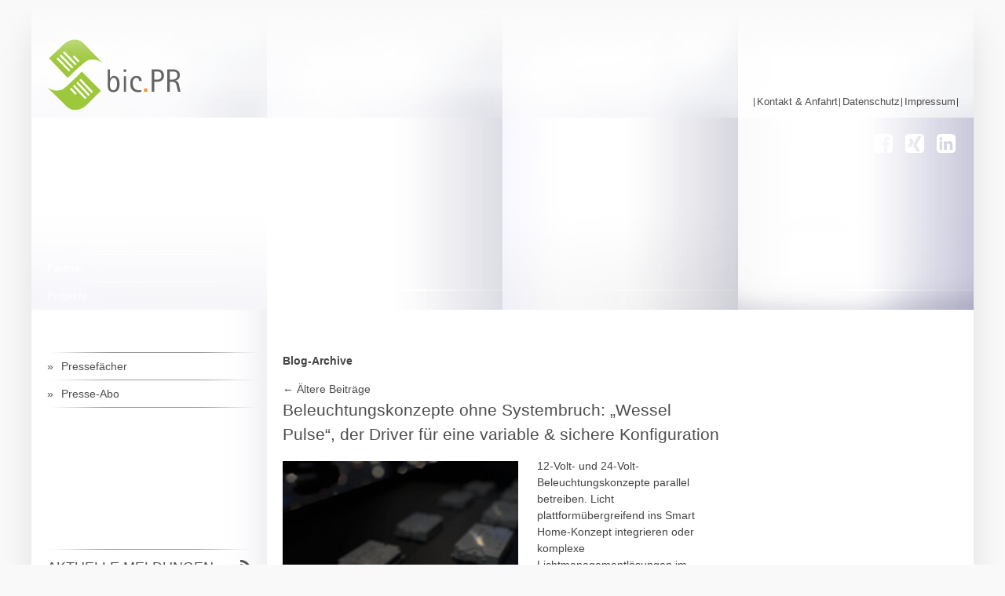

--- FILE ---
content_type: text/html; charset=UTF-8
request_url: https://www.bic-pr.de/stichwortverzeichnis/moebelleuchten/
body_size: 9226
content:
<!DOCTYPE html>
<!--[if lt IE 9]>
   <html lang="de" class="ie">
<![endif]-->
<!--[if gte IE 9]><!-->
   <html lang="de">
<!--<![endif]-->
<head>
<meta charset="UTF-8" />
<title>Möbelleuchten | Stichwortverzeichnis | bic.PR</title>
<meta name="keywords" content="PR, Public Relations, Öffentlichkeitsarbeit, Unternehmenskommunikation" />
<meta name="viewport" content="width=device-width, initial-scale=1, maximum-scale=1" />
<link rel="profile" href="http://gmpg.org/xfn/11" />
<link rel="pingback" href="https://www.bic-pr.de/xmlrpc.php" />
<!--[if lt IE 9]>
<link rel="stylesheet" type="text/css" media="all" href="https://www.bic-pr.de/wp-content/themes/bic-pr/iestyles.css" />
<script src="https://www.bic-pr.de/wp-content/themes/bic-pr/scripts/html5.js" type="text/javascript"></script>
<![endif]-->
<meta name='robots' content='max-image-preview:large' />
	<style>img:is([sizes="auto" i], [sizes^="auto," i]) { contain-intrinsic-size: 3000px 1500px }</style>
	<link rel="alternate" type="application/rss+xml" title="bic.PR &raquo; Feed" href="https://www.bic-pr.de/feed/" />
<link rel="alternate" type="application/rss+xml" title="bic.PR &raquo; Kommentar-Feed" href="https://www.bic-pr.de/comments/feed/" />
<meta name="description" content="bic.PR - PR, Öffentlichkeitsarbeit und Unternehmenskommunikation aus Ostwestfalen-Lippe" />
<link rel="alternate" type="application/rss+xml" title="bic.PR &raquo; Möbelleuchten Stichwort Feed" href="https://www.bic-pr.de/stichwortverzeichnis/moebelleuchten/feed/" />
<link rel='stylesheet' id='wp-block-library-css' href='https://www.bic-pr.de/wp-includes/css/dist/block-library/style.min.css?ver=6.8.3' type='text/css' media='all' />
<style id='classic-theme-styles-inline-css' type='text/css'>
/*! This file is auto-generated */
.wp-block-button__link{color:#fff;background-color:#32373c;border-radius:9999px;box-shadow:none;text-decoration:none;padding:calc(.667em + 2px) calc(1.333em + 2px);font-size:1.125em}.wp-block-file__button{background:#32373c;color:#fff;text-decoration:none}
</style>
<style id='global-styles-inline-css' type='text/css'>
:root{--wp--preset--aspect-ratio--square: 1;--wp--preset--aspect-ratio--4-3: 4/3;--wp--preset--aspect-ratio--3-4: 3/4;--wp--preset--aspect-ratio--3-2: 3/2;--wp--preset--aspect-ratio--2-3: 2/3;--wp--preset--aspect-ratio--16-9: 16/9;--wp--preset--aspect-ratio--9-16: 9/16;--wp--preset--color--black: #000000;--wp--preset--color--cyan-bluish-gray: #abb8c3;--wp--preset--color--white: #ffffff;--wp--preset--color--pale-pink: #f78da7;--wp--preset--color--vivid-red: #cf2e2e;--wp--preset--color--luminous-vivid-orange: #ff6900;--wp--preset--color--luminous-vivid-amber: #fcb900;--wp--preset--color--light-green-cyan: #7bdcb5;--wp--preset--color--vivid-green-cyan: #00d084;--wp--preset--color--pale-cyan-blue: #8ed1fc;--wp--preset--color--vivid-cyan-blue: #0693e3;--wp--preset--color--vivid-purple: #9b51e0;--wp--preset--gradient--vivid-cyan-blue-to-vivid-purple: linear-gradient(135deg,rgba(6,147,227,1) 0%,rgb(155,81,224) 100%);--wp--preset--gradient--light-green-cyan-to-vivid-green-cyan: linear-gradient(135deg,rgb(122,220,180) 0%,rgb(0,208,130) 100%);--wp--preset--gradient--luminous-vivid-amber-to-luminous-vivid-orange: linear-gradient(135deg,rgba(252,185,0,1) 0%,rgba(255,105,0,1) 100%);--wp--preset--gradient--luminous-vivid-orange-to-vivid-red: linear-gradient(135deg,rgba(255,105,0,1) 0%,rgb(207,46,46) 100%);--wp--preset--gradient--very-light-gray-to-cyan-bluish-gray: linear-gradient(135deg,rgb(238,238,238) 0%,rgb(169,184,195) 100%);--wp--preset--gradient--cool-to-warm-spectrum: linear-gradient(135deg,rgb(74,234,220) 0%,rgb(151,120,209) 20%,rgb(207,42,186) 40%,rgb(238,44,130) 60%,rgb(251,105,98) 80%,rgb(254,248,76) 100%);--wp--preset--gradient--blush-light-purple: linear-gradient(135deg,rgb(255,206,236) 0%,rgb(152,150,240) 100%);--wp--preset--gradient--blush-bordeaux: linear-gradient(135deg,rgb(254,205,165) 0%,rgb(254,45,45) 50%,rgb(107,0,62) 100%);--wp--preset--gradient--luminous-dusk: linear-gradient(135deg,rgb(255,203,112) 0%,rgb(199,81,192) 50%,rgb(65,88,208) 100%);--wp--preset--gradient--pale-ocean: linear-gradient(135deg,rgb(255,245,203) 0%,rgb(182,227,212) 50%,rgb(51,167,181) 100%);--wp--preset--gradient--electric-grass: linear-gradient(135deg,rgb(202,248,128) 0%,rgb(113,206,126) 100%);--wp--preset--gradient--midnight: linear-gradient(135deg,rgb(2,3,129) 0%,rgb(40,116,252) 100%);--wp--preset--font-size--small: 13px;--wp--preset--font-size--medium: 20px;--wp--preset--font-size--large: 36px;--wp--preset--font-size--x-large: 42px;--wp--preset--spacing--20: 0.44rem;--wp--preset--spacing--30: 0.67rem;--wp--preset--spacing--40: 1rem;--wp--preset--spacing--50: 1.5rem;--wp--preset--spacing--60: 2.25rem;--wp--preset--spacing--70: 3.38rem;--wp--preset--spacing--80: 5.06rem;--wp--preset--shadow--natural: 6px 6px 9px rgba(0, 0, 0, 0.2);--wp--preset--shadow--deep: 12px 12px 50px rgba(0, 0, 0, 0.4);--wp--preset--shadow--sharp: 6px 6px 0px rgba(0, 0, 0, 0.2);--wp--preset--shadow--outlined: 6px 6px 0px -3px rgba(255, 255, 255, 1), 6px 6px rgba(0, 0, 0, 1);--wp--preset--shadow--crisp: 6px 6px 0px rgba(0, 0, 0, 1);}:where(.is-layout-flex){gap: 0.5em;}:where(.is-layout-grid){gap: 0.5em;}body .is-layout-flex{display: flex;}.is-layout-flex{flex-wrap: wrap;align-items: center;}.is-layout-flex > :is(*, div){margin: 0;}body .is-layout-grid{display: grid;}.is-layout-grid > :is(*, div){margin: 0;}:where(.wp-block-columns.is-layout-flex){gap: 2em;}:where(.wp-block-columns.is-layout-grid){gap: 2em;}:where(.wp-block-post-template.is-layout-flex){gap: 1.25em;}:where(.wp-block-post-template.is-layout-grid){gap: 1.25em;}.has-black-color{color: var(--wp--preset--color--black) !important;}.has-cyan-bluish-gray-color{color: var(--wp--preset--color--cyan-bluish-gray) !important;}.has-white-color{color: var(--wp--preset--color--white) !important;}.has-pale-pink-color{color: var(--wp--preset--color--pale-pink) !important;}.has-vivid-red-color{color: var(--wp--preset--color--vivid-red) !important;}.has-luminous-vivid-orange-color{color: var(--wp--preset--color--luminous-vivid-orange) !important;}.has-luminous-vivid-amber-color{color: var(--wp--preset--color--luminous-vivid-amber) !important;}.has-light-green-cyan-color{color: var(--wp--preset--color--light-green-cyan) !important;}.has-vivid-green-cyan-color{color: var(--wp--preset--color--vivid-green-cyan) !important;}.has-pale-cyan-blue-color{color: var(--wp--preset--color--pale-cyan-blue) !important;}.has-vivid-cyan-blue-color{color: var(--wp--preset--color--vivid-cyan-blue) !important;}.has-vivid-purple-color{color: var(--wp--preset--color--vivid-purple) !important;}.has-black-background-color{background-color: var(--wp--preset--color--black) !important;}.has-cyan-bluish-gray-background-color{background-color: var(--wp--preset--color--cyan-bluish-gray) !important;}.has-white-background-color{background-color: var(--wp--preset--color--white) !important;}.has-pale-pink-background-color{background-color: var(--wp--preset--color--pale-pink) !important;}.has-vivid-red-background-color{background-color: var(--wp--preset--color--vivid-red) !important;}.has-luminous-vivid-orange-background-color{background-color: var(--wp--preset--color--luminous-vivid-orange) !important;}.has-luminous-vivid-amber-background-color{background-color: var(--wp--preset--color--luminous-vivid-amber) !important;}.has-light-green-cyan-background-color{background-color: var(--wp--preset--color--light-green-cyan) !important;}.has-vivid-green-cyan-background-color{background-color: var(--wp--preset--color--vivid-green-cyan) !important;}.has-pale-cyan-blue-background-color{background-color: var(--wp--preset--color--pale-cyan-blue) !important;}.has-vivid-cyan-blue-background-color{background-color: var(--wp--preset--color--vivid-cyan-blue) !important;}.has-vivid-purple-background-color{background-color: var(--wp--preset--color--vivid-purple) !important;}.has-black-border-color{border-color: var(--wp--preset--color--black) !important;}.has-cyan-bluish-gray-border-color{border-color: var(--wp--preset--color--cyan-bluish-gray) !important;}.has-white-border-color{border-color: var(--wp--preset--color--white) !important;}.has-pale-pink-border-color{border-color: var(--wp--preset--color--pale-pink) !important;}.has-vivid-red-border-color{border-color: var(--wp--preset--color--vivid-red) !important;}.has-luminous-vivid-orange-border-color{border-color: var(--wp--preset--color--luminous-vivid-orange) !important;}.has-luminous-vivid-amber-border-color{border-color: var(--wp--preset--color--luminous-vivid-amber) !important;}.has-light-green-cyan-border-color{border-color: var(--wp--preset--color--light-green-cyan) !important;}.has-vivid-green-cyan-border-color{border-color: var(--wp--preset--color--vivid-green-cyan) !important;}.has-pale-cyan-blue-border-color{border-color: var(--wp--preset--color--pale-cyan-blue) !important;}.has-vivid-cyan-blue-border-color{border-color: var(--wp--preset--color--vivid-cyan-blue) !important;}.has-vivid-purple-border-color{border-color: var(--wp--preset--color--vivid-purple) !important;}.has-vivid-cyan-blue-to-vivid-purple-gradient-background{background: var(--wp--preset--gradient--vivid-cyan-blue-to-vivid-purple) !important;}.has-light-green-cyan-to-vivid-green-cyan-gradient-background{background: var(--wp--preset--gradient--light-green-cyan-to-vivid-green-cyan) !important;}.has-luminous-vivid-amber-to-luminous-vivid-orange-gradient-background{background: var(--wp--preset--gradient--luminous-vivid-amber-to-luminous-vivid-orange) !important;}.has-luminous-vivid-orange-to-vivid-red-gradient-background{background: var(--wp--preset--gradient--luminous-vivid-orange-to-vivid-red) !important;}.has-very-light-gray-to-cyan-bluish-gray-gradient-background{background: var(--wp--preset--gradient--very-light-gray-to-cyan-bluish-gray) !important;}.has-cool-to-warm-spectrum-gradient-background{background: var(--wp--preset--gradient--cool-to-warm-spectrum) !important;}.has-blush-light-purple-gradient-background{background: var(--wp--preset--gradient--blush-light-purple) !important;}.has-blush-bordeaux-gradient-background{background: var(--wp--preset--gradient--blush-bordeaux) !important;}.has-luminous-dusk-gradient-background{background: var(--wp--preset--gradient--luminous-dusk) !important;}.has-pale-ocean-gradient-background{background: var(--wp--preset--gradient--pale-ocean) !important;}.has-electric-grass-gradient-background{background: var(--wp--preset--gradient--electric-grass) !important;}.has-midnight-gradient-background{background: var(--wp--preset--gradient--midnight) !important;}.has-small-font-size{font-size: var(--wp--preset--font-size--small) !important;}.has-medium-font-size{font-size: var(--wp--preset--font-size--medium) !important;}.has-large-font-size{font-size: var(--wp--preset--font-size--large) !important;}.has-x-large-font-size{font-size: var(--wp--preset--font-size--x-large) !important;}
:where(.wp-block-post-template.is-layout-flex){gap: 1.25em;}:where(.wp-block-post-template.is-layout-grid){gap: 1.25em;}
:where(.wp-block-columns.is-layout-flex){gap: 2em;}:where(.wp-block-columns.is-layout-grid){gap: 2em;}
:root :where(.wp-block-pullquote){font-size: 1.5em;line-height: 1.6;}
</style>
<link rel='stylesheet' id='msww-styles-css' href='https://www.bic-pr.de/wp-content/themes/bic-pr/style.css?ver=202302211707' type='text/css' media='all' />
<link rel='stylesheet' id='font-awesome-css' href='https://www.bic-pr.de/wp-content/themes/bic-pr/css/font-awesome.min.css?ver=6.8.3' type='text/css' media='all' />
<link rel='stylesheet' id='datepicker-style-css' href='https://www.bic-pr.de/wp-content/themes/bic-pr/css/datepicker.css?ver=6.8.3' type='text/css' media='all' />
<link rel='stylesheet' id='wp-pagenavi-css' href='https://www.bic-pr.de/wp-content/plugins/wp-pagenavi/pagenavi-css.css?ver=2.70' type='text/css' media='all' />
<script type="text/javascript" src="https://www.bic-pr.de/wp-includes/js/jquery/jquery.min.js?ver=3.7.1" id="jquery-core-js"></script>
<script type="text/javascript" src="https://www.bic-pr.de/wp-includes/js/jquery/jquery-migrate.min.js?ver=3.4.1" id="jquery-migrate-js"></script>
<link rel="https://api.w.org/" href="https://www.bic-pr.de/wp-json/" /><link rel="EditURI" type="application/rsd+xml" title="RSD" href="https://www.bic-pr.de/xmlrpc.php?rsd" />
<meta name="generator" content="WordPress 6.8.3" />
	<script type="text/javascript" >
	// Function to add auto suggest
	jQuery(document).ready(function(){
		jQuery('input#keyword').suggest("https://www.bic-pr.de/wp-admin/admin-ajax.php?action=ajax-tag-search&tax=stichwortverzeichnis", {multiple:false, multipleSep: ","});
	});
	</script>
	<link rel="icon" href="https://www.bic-pr.de/wp-content/uploads/2016/09/cropped-picPR-favicon-300x300.png" sizes="32x32" />
<link rel="icon" href="https://www.bic-pr.de/wp-content/uploads/2016/09/cropped-picPR-favicon-300x300.png" sizes="192x192" />
<link rel="apple-touch-icon" href="https://www.bic-pr.de/wp-content/uploads/2016/09/cropped-picPR-favicon-300x300.png" />
<meta name="msapplication-TileImage" content="https://www.bic-pr.de/wp-content/uploads/2016/09/cropped-picPR-favicon-300x300.png" />
</head>

<body class="archive tax-stichwortverzeichnis term-moebelleuchten term-39 wp-theme-bic-pr">
<div id="top-gradient"></div>
<div id="page">
<div id="wrapper" class="hfeed">
	<header>
				<div id="menu-btn"><i class="fa fa-bars"></i> Menu</div>
      		<nav id="access" role="navigation">
  			<div class="skip-link screen-reader-text"><a href="#content" title="Springe zum Inhalt">Springe zum Inhalt</a></div>
  			  			  			<div class="menu-hauptmenu-container"><ul id="mainnav" class="menu"><li id="menu-item-2779" class="menu-item menu-item-type-post_type menu-item-object-page menu-item-home first top"><a href="https://www.bic-pr.de/"><i class="fa menu-item menu-item-type-post_type menu-item-object-page menu-item-home first"></i><span>Startseite</span></a></li>
<li id="menu-item-2778" class="menu-item menu-item-type-post_type menu-item-object-page current_page_parent top"><a href="https://www.bic-pr.de/bic-pr-news/"><i class="fa menu-item menu-item-type-post_type menu-item-object-page current_page_parent"></i><span>bic.PR News</span></a></li>
<li id="menu-item-2898" class="menu-item menu-item-type-post_type menu-item-object-page top"><a href="https://www.bic-pr.de/zur-person/"><i class="fa menu-item menu-item-type-post_type menu-item-object-page"></i><span>Zur Person</span></a></li>
<li id="menu-item-2905" class="menu-item menu-item-type-post_type menu-item-object-page top"><a href="https://www.bic-pr.de/leistungen/"><i class="fa menu-item menu-item-type-post_type menu-item-object-page"></i><span>Leistungen</span></a></li>
<li id="menu-item-2825" class="menu-item menu-item-type-post_type menu-item-object-page top"><a href="https://www.bic-pr.de/kunden/"><i class="fa menu-item menu-item-type-post_type menu-item-object-page"></i><span>Referenzkunden</span></a></li>
<li id="menu-item-2904" class="menu-item menu-item-type-post_type menu-item-object-page top"><a href="https://www.bic-pr.de/partner/"><i class="fa menu-item menu-item-type-post_type menu-item-object-page"></i><span>Partner</span></a></li>
<li id="menu-item-2826" class="menu-item menu-item-type-post_type menu-item-object-page top"><a href="https://www.bic-pr.de/projekte/"><i class="fa menu-item menu-item-type-post_type menu-item-object-page"></i><span>Projekte</span></a></li>
<li id="menu-item-2932" class="menu-item menu-item-type-custom menu-item-object-custom bottom first"><a href="https://www.bic-pr.de/pressefaecher/"><i class="fa menu-item menu-item-type-custom menu-item-object-custom"></i><span>Pressefächer</span></a></li>
<li id="menu-item-3001" class="menu-item menu-item-type-post_type menu-item-object-page last bottom"><a href="https://www.bic-pr.de/presse-abo/"><i class="fa menu-item menu-item-type-post_type menu-item-object-page last"></i><span>Presse-Abo</span></a></li>
</ul></div>  		</nav><!-- #access -->
    		<div id="header-menu" role="navigation">
			<div id="sidenav" class="menu-meta-menu-container"><ul id="menu-meta-menu" class="menu"><li id="menu-item-2813" class="menu-item menu-item-type-post_type menu-item-object-page first menu-item-2813"><a href="https://www.bic-pr.de/kontakt/">Kontakt &#038; Anfahrt</a></li>
<li id="menu-item-3850" class="menu-item menu-item-type-post_type menu-item-object-page menu-item-privacy-policy menu-item-3850"><a rel="privacy-policy" href="https://www.bic-pr.de/datenschutzerklaerung/">Datenschutz</a></li>
<li id="menu-item-2921" class="menu-item menu-item-type-post_type menu-item-object-page last menu-item-2921"><a href="https://www.bic-pr.de/impressum/">Impressum</a></li>
</ul></div>			<a href="https://www.bic-pr.de/" title="bic.PR" rel="home"><img id="logo" src="https://www.bic-pr.de/wp-content/themes/bic-pr/images/bicPR.svg" alt="bic.PR"/></a>
		</div><!-- #branding -->
			<div id="site-hero">			<div id="hero-content" class="">

				<nav id="button-navigation">
										<div class="menu-social-media-menu-container"><ul id="menu-social-media-menu" class="menu"><li id="menu-item-2941"><a target="_blank" href="https://www.facebook.com/bic.PublicRelations/"><i class="fa fa-facebook-square fa-2x menu-item menu-item-type-custom menu-item-object-custom first"></i><span>Facebook</span></a></li>
<li id="menu-item-3078"><a target="_blank" href="https://www.xing.com/profile/Bianca_Hannemann2"><i class="fa fa-xing-square fa-2x menu-item menu-item-type-custom menu-item-object-custom"></i><span>Xing</span></a></li>
<li id="menu-item-4936"><a target="_blank" href="https://www.linkedin.com/company/bic.pr-bianca-schmand-hannemann"><i class="fa fa-linkedin-square fa-2x menu-item menu-item-type-custom menu-item-object-custom last"></i><span>Linkedin</span></a></li>
</ul></div>

				</nav>
				<div id="recommand-buttons">
				</div>

				
			</div><!-- .container-navigation -->
		</div><!-- #site-hero -->
	</header><!-- #header -->

	<div id="main">

		<div id="container">
			<div id="content" role="main">


			<h1 class="page-title">
				Blog-Archive			</h1>




	<div id="nav-above" class="navigation">
		<div class="nav-previous"><a href="https://www.bic-pr.de/stichwortverzeichnis/moebelleuchten/page/2/" ><span class="meta-nav">&larr;</span> Ältere Beiträge</a></div>
		<div class="nav-next"></div>
	</div><!-- #nav-above -->







			<article id="post-7010" class="post-7010 pressearchiv type-pressearchiv status-publish format-standard has-post-thumbnail hentry kundenkartei-wessel stichwortverzeichnis-moebelleuchten sprache-de">
			<header>
			<h2 class="entry-title"><a href="https://www.bic-pr.de/pressefaecher/beleuchtungskonzepte-ohne-systembruch-wessel-pulse-der-driver-fuer-eine-variable-sichere-konfiguration/" title="Permalink zu Beleuchtungskonzepte ohne Systembruch: „Wessel Pulse“, der Driver für eine variable &#038; sichere Konfiguration" rel="bookmark">Beleuchtungskonzepte ohne Systembruch: „Wessel Pulse“, der Driver für eine variable &#038; sichere Konfiguration</a></h2>
			</header>
				<main class="entry-summary">
				<img width="300" height="300" src="https://www.bic-pr.de/wp-content/uploads/2025/10/10029-0006-10-2025-Wessel-Pulse-300x300.jpg" class="alignleft wp-post-image" alt="" decoding="async" fetchpriority="high" />				<p>12-Volt- und 24-Volt-Beleuchtungskonzepte parallel betreiben. Licht plattformübergreifend ins Smart Home-Konzept integrieren oder komplexe Lichtmanagementlösungen im gewerblichen Bereich steuern. Flexibel interagieren – über Sensoren oder Funkfernbedienung. Dies alles vereint der neue Driver „Wessel Pulse“. Das modulare Trafosystem ermöglicht die variable und &hellip; <a href="https://www.bic-pr.de/pressefaecher/beleuchtungskonzepte-ohne-systembruch-wessel-pulse-der-driver-fuer-eine-variable-sichere-konfiguration/"><span class="meta-nav">» weiterlesen</span></a></p>
			</main><!-- .entry-summary -->
	<br style="clear:left;">
		</article><!-- #post-## -->
				
	



			<article id="post-7007" class="post-7007 pressearchiv type-pressearchiv status-publish format-standard has-post-thumbnail hentry kundenkartei-wessel stichwortverzeichnis-moebelleuchten sprache-de">
			<header>
			<h2 class="entry-title"><a href="https://www.bic-pr.de/pressefaecher/beleuchtetes-funktionsbord-wessels-lumirack-rueckt-holz-glas-keramik-stein-ins-rechte-licht/" title="Permalink zu Beleuchtetes Funktionsbord &#8211; Wessels „Lumirack“ rückt Holz, Glas, Keramik &#038; Stein ins rechte Licht" rel="bookmark">Beleuchtetes Funktionsbord &#8211; Wessels „Lumirack“ rückt Holz, Glas, Keramik &#038; Stein ins rechte Licht</a></h2>
			</header>
				<main class="entry-summary">
				<img width="300" height="300" src="https://www.bic-pr.de/wp-content/uploads/2025/10/10029-0005-10-2025-Wessel-Lumirack-300x300.jpg" class="alignleft wp-post-image" alt="" decoding="async" />				<p>Ob im Bad oder in der Küchennische: Das neue „Lumirack“ bietet nicht nur Ablagefläche über eine vom Kunden definierte Fläche, sondern setzt mit blendfreiem Licht auch verschiedene Materialien und Objekte stilvoll in Szene. Zudem bietet der Regalträger dem Nutzer intelligente &hellip; <a href="https://www.bic-pr.de/pressefaecher/beleuchtetes-funktionsbord-wessels-lumirack-rueckt-holz-glas-keramik-stein-ins-rechte-licht/"><span class="meta-nav">» weiterlesen</span></a></p>
			</main><!-- .entry-summary -->
	<br style="clear:left;">
		</article><!-- #post-## -->
				
	



			<article id="post-7004" class="post-7004 pressearchiv type-pressearchiv status-publish format-standard has-post-thumbnail hentry kundenkartei-wessel stichwortverzeichnis-moebelleuchten sprache-de">
			<header>
			<h2 class="entry-title"><a href="https://www.bic-pr.de/pressefaecher/filigran-beweglich-wessel-beam-das-slim-fit-leuchtenprofil-mit-schwenkbarem-kern/" title="Permalink zu Filigran &#038; beweglich: „Wessel Beam“, das „Slim fit“-Leuchtenprofil mit schwenkbarem Kern" rel="bookmark">Filigran &#038; beweglich: „Wessel Beam“, das „Slim fit“-Leuchtenprofil mit schwenkbarem Kern</a></h2>
			</header>
				<main class="entry-summary">
				<img width="300" height="300" src="https://www.bic-pr.de/wp-content/uploads/2025/10/10029-0004-10-2025-Wessel-Beam-300x300.jpg" class="alignleft wp-post-image" alt="" decoding="async" />				<p>Für den Einsatz im Ladenbau und in der Küche hat Wessel seine Ideen zu einer filigranen und gleichzeitig schwenkbaren Linearleuchte weiterentwickelt. Das Ergebnis: „Wessel Beam“, eine Profilserie mit einem über die gesamte Länge drehbaren LED-Band für den horizontalen und vertikalen &hellip; <a href="https://www.bic-pr.de/pressefaecher/filigran-beweglich-wessel-beam-das-slim-fit-leuchtenprofil-mit-schwenkbarem-kern/"><span class="meta-nav">» weiterlesen</span></a></p>
			</main><!-- .entry-summary -->
	<br style="clear:left;">
		</article><!-- #post-## -->
				
	



			<article id="post-6630" class="post-6630 pressearchiv type-pressearchiv status-publish format-standard has-post-thumbnail hentry kundenkartei-wessel stichwortverzeichnis-messe stichwortverzeichnis-moebelleuchten stichwortverzeichnis-sicam sprache-de">
			<header>
			<h2 class="entry-title"><a href="https://www.bic-pr.de/pressefaecher/turnaround-von-wessel-die-leuchtenserie-die-den-dreh-raushat/" title="Permalink zu „Turnaround“ von Wessel: Die Leuchtenserie, die den Dreh raushat" rel="bookmark">„Turnaround“ von Wessel: Die Leuchtenserie, die den Dreh raushat</a></h2>
			</header>
				<main class="entry-summary">
				<img width="300" height="300" src="https://www.bic-pr.de/wp-content/uploads/2024/10/10029-0001-10-2024-01-Sicam-Turnaround-300x300.jpg" class="alignleft wp-post-image" alt="" decoding="async" loading="lazy" />				<p>Die Wessel – Licht für Möbel GmbH, Herford, hat im Oktober 2024 eine neue Linearbeleuchtung vorgestellt, die sich unscheinbar ins Möbel in­tegriert und deren LED-Kern für die Justierung der Lichtrichtung be­weglich ist. Mit „Turnaround“, so der Name des Programms, lässt &hellip; <a href="https://www.bic-pr.de/pressefaecher/turnaround-von-wessel-die-leuchtenserie-die-den-dreh-raushat/"><span class="meta-nav">» weiterlesen</span></a></p>
			</main><!-- .entry-summary -->
	<br style="clear:left;">
		</article><!-- #post-## -->
				
	



			<article id="post-5065" class="post-5065 pressearchiv type-pressearchiv status-publish format-standard has-post-thumbnail hentry stichwortverzeichnis-beschlagfachhandel stichwortverzeichnis-katalog-broschuere stichwortverzeichnis-licht stichwortverzeichnis-lighting-solutions stichwortverzeichnis-moebelleuchten sprache-de">
			<header>
			<h2 class="entry-title"><a href="https://www.bic-pr.de/pressefaecher/looms-katalog-der-zweite-ls-legt-das-arbeitsmittel-fuer-den-beschlagfachhandel-neu-auf/" title="Permalink zu „Looms“-Katalog, der Zweite: L&#038;S legt das Arbeitsmittel für den Beschlagfachhandel neu auf" rel="bookmark">„Looms“-Katalog, der Zweite: L&#038;S legt das Arbeitsmittel für den Beschlagfachhandel neu auf</a></h2>
			</header>
				<main class="entry-summary">
				<img width="300" height="300" src="https://www.bic-pr.de/wp-content/uploads/2021/01/10016-0004-01-2021-Beschlaghandelkatalog-2021-300x300.jpg" class="alignleft wp-post-image" alt="" decoding="async" loading="lazy" />				<p>Zwei Jahre nach der erfolgreichen Premiere hat die L&amp;S Deutschland GmbH, Rödinghausen, die zweite Auflage ihres auf den Beschlagfach­handel in Deutschland und der Schweiz ausgerichteten Katalogs „Looms“ herausgebracht. Mit 276 Seiten umfasst das digital und ge­druckt vorliegende Werk bewährte Systemlösungen &hellip; <a href="https://www.bic-pr.de/pressefaecher/looms-katalog-der-zweite-ls-legt-das-arbeitsmittel-fuer-den-beschlagfachhandel-neu-auf/"><span class="meta-nav">» weiterlesen</span></a></p>
			</main><!-- .entry-summary -->
	<br style="clear:left;">
		</article><!-- #post-## -->
				
	



			<article id="post-4942" class="post-4942 pressearchiv type-pressearchiv status-publish format-standard has-post-thumbnail hentry stichwortverzeichnis-licht stichwortverzeichnis-moebelleuchten sprache-de">
			<header>
			<h2 class="entry-title"><a href="https://www.bic-pr.de/pressefaecher/licht-das-zum-menschen-passt-intelligentes-beleuchtungsmanagement-mit-ls-emotion/" title="Permalink zu Licht, das zum Menschen passt: Intelligentes Beleuchtungsmanagement mit „L&#038;S Emotion“" rel="bookmark">Licht, das zum Menschen passt: Intelligentes Beleuchtungsmanagement mit „L&#038;S Emotion“</a></h2>
			</header>
				<main class="entry-summary">
				<img width="300" height="300" src="https://www.bic-pr.de/wp-content/uploads/2020/10/10016-0003-10-2020-02-Emotion-300x300.jpg" class="alignleft wp-post-image" alt="" decoding="async" loading="lazy" />				<p>Mit „L&amp;S Emotion“ schafft der Leuchtenhersteller aus Rödinghausen die Voraussetzungen für ein individuelles Lichtmanagement im Möbel und in der Raumgestaltung. Das System ermöglicht die flexible Steue­rung der Lichttemperatur – je nach Jahres- und Tageszeit, Beleuch­tungsobjekt und Oberfläche, subjektivem Empfinden und &hellip; <a href="https://www.bic-pr.de/pressefaecher/licht-das-zum-menschen-passt-intelligentes-beleuchtungsmanagement-mit-ls-emotion/"><span class="meta-nav">» weiterlesen</span></a></p>
			</main><!-- .entry-summary -->
	<br style="clear:left;">
		</article><!-- #post-## -->
				
	



			<article id="post-6349" class="post-6349 pressearchiv type-pressearchiv status-publish format-standard has-post-thumbnail hentry stichwortverzeichnis-innenausbau stichwortverzeichnis-licht stichwortverzeichnis-lighting-solutions stichwortverzeichnis-moebelleuchten sprache-de">
			<header>
			<h2 class="entry-title"><a href="https://www.bic-pr.de/pressefaecher/licht-das-zum-menschen-passt-intelligentes-beleuchtungsmanagement-mit-ls-emotion-2/" title="Permalink zu Licht, das zum Menschen passt: Intelligentes Beleuchtungsmanagement mit „L&#038;S Emotion“" rel="bookmark">Licht, das zum Menschen passt: Intelligentes Beleuchtungsmanagement mit „L&#038;S Emotion“</a></h2>
			</header>
				<main class="entry-summary">
				<img width="300" height="300" src="https://www.bic-pr.de/wp-content/uploads/2020/10/10016-0003-10-2020-01-Emotion-300x300.jpg" class="alignleft wp-post-image" alt="" decoding="async" loading="lazy" />				<p>Mit „L&amp;S Emotion“ schafft der Leuchtenhersteller aus Rödinghausen die Voraussetzungen für ein individuelles Lichtmanagement im Möbel und in der Raumgestaltung. Das System ermöglicht die flexible Steue­rung der Lichttemperatur – je nach Jahres- und Tageszeit, Beleuch­tungsobjekt und Oberfläche, subjektivem Empfinden und &hellip; <a href="https://www.bic-pr.de/pressefaecher/licht-das-zum-menschen-passt-intelligentes-beleuchtungsmanagement-mit-ls-emotion-2/"><span class="meta-nav">» weiterlesen</span></a></p>
			</main><!-- .entry-summary -->
	<br style="clear:left;">
		</article><!-- #post-## -->
				
	



			<article id="post-4075" class="post-4075 pressearchiv type-pressearchiv status-publish format-standard has-post-thumbnail hentry stichwortverzeichnis-fachhandel stichwortverzeichnis-marketing stichwortverzeichnis-moebelleuchten sprache-de">
			<header>
			<h2 class="entry-title"><a href="https://www.bic-pr.de/pressefaecher/lichtstarke-systemloesungen-fuer-das-handwerk-ls-deutschland-launcht-katalog-fuer-den-beschlagfachhandel/" title="Permalink zu Lichtstarke Systemlösungen für das Handwerk: L&#038;S Deutschland launcht Katalog für den Beschlagfachhandel" rel="bookmark">Lichtstarke Systemlösungen für das Handwerk: L&#038;S Deutschland launcht Katalog für den Beschlagfachhandel</a></h2>
			</header>
				<main class="entry-summary">
				<img width="300" height="300" src="https://www.bic-pr.de/wp-content/uploads/2019/01/10016-0002-01-2019-02-Beschlaghandelkatalog-2019-300x300.jpg" class="alignleft wp-post-image" alt="" decoding="async" loading="lazy" />				<p>Die L&amp;S Deutschland GmbH, Rödinghausen, hat ihren ersten, auf den Beschlagfachhandel ausgerichteten Katalog für 2019 herausgebracht. Das 200 Seiten starke Werk, das sowohl gedruckt als auch digital vorliegt, zielt darauf, den Fachhandel in Deutschland und der Schweiz mit einem speziellen &hellip; <a href="https://www.bic-pr.de/pressefaecher/lichtstarke-systemloesungen-fuer-das-handwerk-ls-deutschland-launcht-katalog-fuer-den-beschlagfachhandel/"><span class="meta-nav">» weiterlesen</span></a></p>
			</main><!-- .entry-summary -->
	<br style="clear:left;">
		</article><!-- #post-## -->
				
	



			<article id="post-3580" class="post-3580 pressearchiv type-pressearchiv status-publish format-standard has-post-thumbnail hentry stichwortverzeichnis-messe stichwortverzeichnis-moebelleuchten stichwortverzeichnis-sicam sprache-de">
			<header>
			<h2 class="entry-title"><a href="https://www.bic-pr.de/pressefaecher/d-leuchten-licht-impulse-fuer-moderne-kuechenarchitektur/" title="Permalink zu D-Leuchten: Licht-Impulse für moderne Küchenarchitektur" rel="bookmark">D-Leuchten: Licht-Impulse für moderne Küchenarchitektur</a></h2>
			</header>
				<main class="entry-summary">
				<img width="300" height="300" src="https://www.bic-pr.de/wp-content/uploads/2017/10/10006-0017-10-2017-02-D-Leuchten_D-Puc_Star-300x300.jpg" class="alignleft wp-post-image" alt="" decoding="async" loading="lazy" />				<p>Rezepte lesen, frische Lebensmittel begutachten, Obst und Gemüse schneiden, Eichstriche erkennen, Speisen präsentieren oder die Küche selbst attraktiv in Szene setzen. Immer ist Licht im Spiel. Es soll die Arbeitsfläche natürlich hell und gleichmäßig ausleuchten, die Farben von Lebensmitteln original &hellip; <a href="https://www.bic-pr.de/pressefaecher/d-leuchten-licht-impulse-fuer-moderne-kuechenarchitektur/"><span class="meta-nav">» weiterlesen</span></a></p>
			</main><!-- .entry-summary -->
	<br style="clear:left;">
		</article><!-- #post-## -->
				
	



			<article id="post-3503" class="post-3503 pressearchiv type-pressearchiv status-publish format-standard has-post-thumbnail hentry stichwortverzeichnis-licht stichwortverzeichnis-messe stichwortverzeichnis-moebelgriff stichwortverzeichnis-moebelleuchten stichwortverzeichnis-sicam sprache-de">
			<header>
			<h2 class="entry-title"><a href="https://www.bic-pr.de/pressefaecher/d-beschlag-mit-der-doppelkompetenz-zur-sicam/" title="Permalink zu D-Beschlag: Mit der Doppelkompetenz zur Sicam" rel="bookmark">D-Beschlag: Mit der Doppelkompetenz zur Sicam</a></h2>
			</header>
				<main class="entry-summary">
				<img width="300" height="300" src="https://www.bic-pr.de/wp-content/uploads/2017/09/10006-0015-09-2017-03-VB-Sicam_HPL-Griffe-300x300.jpg" class="alignleft wp-post-image" alt="" decoding="async" loading="lazy" />				<p>D-Beschlag entwickelt, produziert und vertreibt mit rund 125 Mitarbei­tern Zierbeschläge sowie Lichtlösungen und deren Steuerung für die Möbelindustrie und den Innenausbau. Mit Stangengriffen und Alu-Griffleisten behauptet sich das 1992 in Luckenwalde bei Berlin gegrün­dete Unternehmen als Marktführer in Europa. D-Beschlag &hellip; <a href="https://www.bic-pr.de/pressefaecher/d-beschlag-mit-der-doppelkompetenz-zur-sicam/"><span class="meta-nav">» weiterlesen</span></a></p>
			</main><!-- .entry-summary -->
	<br style="clear:left;">
		</article><!-- #post-## -->
				
	

				<div id="nav-below" class="navigation">
					<div class="nav-previous"><a href="https://www.bic-pr.de/stichwortverzeichnis/moebelleuchten/page/2/" ><span class="meta-nav">&larr;</span> Ältere Beiträge</a></div>
					<div class="nav-next"></div>
				</div><!-- #nav-below -->

			</div><!-- #content -->
		</div><!-- #container -->

		<div id="primary" class="widget-area " role="complementary">
			<ul class="xoxo">
				<li id="text-1" class="widget-container widget_text"><h3 class="widget-title">AKTUELLE MELDUNGEN</h3>			<div class="textwidget"><a id="rss-icon" href="https://www.bic-pr.de/feed/?post_type=pressearchiv" target="_blank"><i class="fa fa-rss"></i></a><div id="scroll-box"><div id="rrs-scroll-down"><i class="fa fa-chevron-circle-up fa-2x"></i></div><ul class="feed"><li class="feed-item"><span class="item-date">5. Januar 2026</span><a class="item-link" title="BaSys-Kalender 2026: Baubeschlagproduktion wird zur Gemäldegalerie" href="https://www.bic-pr.de/pressefaecher/basys-kalender-2026-baubeschlagproduktion-wird-zur-gemaeldegalerie/">BaSys-Kalender 2026: Baubeschlagproduktion wird zur Gemäldegalerie</a></li><li class="feed-item"><span class="item-date">16. Dezember 2025</span><a class="item-link" title="Effiziente Fertigungslösungen für Heroal-Kunden: Kooperationsvertrag mit Schirmer Maschinen unterzeichnet" href="https://www.bic-pr.de/pressefaecher/effiziente-fertigungsloesungen-fuer-heroal-kunden-kooperationsvertrag-mit-schirmer-maschinen-unterzeichnet/">Effiziente Fertigungslösungen für Heroal-Kunden: Kooperationsvertrag mit Schirmer Maschinen unterzeichnet</a></li><li class="feed-item"><span class="item-date">16. Dezember 2025</span><a class="item-link" title="Efficient manufacturing solutions for Heroal customers: Cooperation Agreement signed with Schirmer Maschinen" href="https://www.bic-pr.de/pressefaecher/efficient-manufacturing-solutions-for-heroal-customers-cooperation-agreement-signed-with-schirmer-maschinen/">Efficient manufacturing solutions for Heroal customers: Cooperation Agreement signed with Schirmer Maschinen</a></li><li class="feed-item"><span class="item-date">18. November 2025</span><a class="item-link" title="Den Markt im Blick, der Zeit voraus: TMP mit Schirmer-Technologie flexibel unterwegs" href="https://www.bic-pr.de/pressefaecher/den-markt-im-blick-der-zeit-voraus-tmp-mit-schirmer-technologie-flexibel-unterwegs/">Den Markt im Blick, der Zeit voraus: TMP mit Schirmer-Technologie flexibel unterwegs</a></li><li class="feed-item"><span class="item-date">3. November 2025</span><a class="item-link" title="Kompetente Antworten auf komplexe Türfragen: BaSys mit Türkompetenz beim Architekturdialog auf dem Wasser" href="https://www.bic-pr.de/pressefaecher/kompetente-antworten-auf-komplexe-tuerfragen-basys-mit-tuerkompetenz-beim-architekturdialog-auf-dem-wasser/">Kompetente Antworten auf komplexe Türfragen: BaSys mit Türkompetenz beim Architekturdialog auf dem Wasser</a></li><li class="feed-item"><span class="item-date">3. November 2025</span><a class="item-link" title="Ein Vierteljahrhundert bei BaSys: Nicoleta Hirtreiter &amp; Stephan Redeker" href="https://www.bic-pr.de/pressefaecher/ein-vierteljahrhundert-bei-basys-nicoleta-hirtreiter-stephan-redeker/">Ein Vierteljahrhundert bei BaSys: Nicoleta Hirtreiter &amp; Stephan Redeker</a></li><li class="feed-item"><span class="item-date">3. November 2025</span><a class="item-link" title="Hawa übernimmt „Motion4“" href="https://www.bic-pr.de/pressefaecher/hawa-uebernimmt-motion4/">Hawa übernimmt „Motion4“</a></li><li class="feed-item"><span class="item-date">3. November 2025</span><a class="item-link" title="Hawa acquires “Motion4”" href="https://www.bic-pr.de/pressefaecher/hawa-acquires-motion4/">Hawa acquires “Motion4”</a></li><li class="feed-item"><span class="item-date">3. November 2025</span><a class="item-link" title="Hawa acquiert « Motion4 »" href="https://www.bic-pr.de/pressefaecher/hawa-acquiert-motion4/">Hawa acquiert « Motion4 »</a></li><li class="feed-item"><span class="item-date">3. November 2025</span><a class="item-link" title="Hawa adquiere «Motion4»" href="https://www.bic-pr.de/pressefaecher/hawa-adquiere-motion4-el-especialista-en-puertas-correderas-refuerza-su-posicion-con-soluciones-automaticas/">Hawa adquiere «Motion4»</a></li></ul><div id="rrs-scroll-up"><i class="fa fa-chevron-circle-down fa-2x"></i></div></div></div>
		</li>			</ul>
		</div><!-- #secondary .widget-area -->

	</div><!-- #main -->
	<div id="footer" role="contentinfo">
		<div id="colophon">

			<div id="footer-hero">

			<div id="footer-widget-area" role="content">

										<div id="first" class="widget-area">
								<li id="text-2" class="widget-container widget_text"><h3 class="widget-title">Pressefächer</h3>			<div class="textwidget"><div id="attachment_2949" style="width: 310px" class="wp-caption alignnone"><a href="https://www.bic-pr.de/pressefaecher/"><img aria-describedby="caption-attachment-2949" class="wp-image-2949 size-thumbnail" src="https://www.bic-pr.de/wp-content/uploads/2016/09/pressefaecher-300x245.jpg" alt="Stöbern Sie in unseren Pressefächern" width="300" height="245" /></a><p id="caption-attachment-2949" class="wp-caption-text">Stöbern Sie in unseren Pressefächern</p></div></div>
		</li><li id="text-3" class="widget-container widget_text"><h3 class="widget-title">Presseabo</h3>			<div class="textwidget"><div id="attachment_2974" style="width: 310px" class="wp-caption alignnone"><a href="https://www.bic-pr.de/presse-abo/"><img aria-describedby="caption-attachment-2974" class="wp-image-2974 size-thumbnail" src="https://www.bic-pr.de/wp-content/uploads/2016/09/abo-300x245.jpg" alt="Abonnieren Sie unsere Presseinformationen, um unsere aktuellen Meldungen zu erhalten." width="300" height="245" /></a><p id="caption-attachment-2974" class="wp-caption-text">Erhalten Sie unsere aktuellen Meldungen.</p></div></div>
		</li><li id="text-4" class="widget-container widget_text"><h3 class="widget-title">Business-Partner des SC Verl</h3>			<div class="textwidget"><p><a href="https://www.sportclub-verl.de/" target="_blank" rel="noopener"><img loading="lazy" decoding="async" class="wp-image-5082 aligncenter" src="https://www.bic-pr.de/wp-content/uploads/2021/02/logo_sc_verl-1.png" alt="Logo des Sportclub Verl" width="80" height="80" style="margin-top: 30px;"/></a></p>
</div>
		</li><li id="text-5" class="widget-container widget_text"><h3 class="widget-title">Kontakt</h3>			<div class="textwidget"><p>bic.PR<br />
Bianca Schmand-Hannemann<br />
Westfalenweg 168<br />
33415 Verl</p>
<p>Telefon: +49 5246 827 990-0<br />
Telefax: +49 5246 827 990-2</p>
<p>E-Mail: Bianca.Hannemann@bic-pr.de</p>
<p>_</p>
<p>Mitglied im DJV und der DPRG</p>
</div>
		</li>							</div><!-- #first .widget-area -->
			
			</div><!-- #footer-widget-area -->
		</div>


		</div><!-- #colophon -->
	</div><!-- #footer -->

</div><!-- #wrapper -->
</div>
<script type="speculationrules">
{"prefetch":[{"source":"document","where":{"and":[{"href_matches":"\/*"},{"not":{"href_matches":["\/wp-*.php","\/wp-admin\/*","\/wp-content\/uploads\/*","\/wp-content\/*","\/wp-content\/plugins\/*","\/wp-content\/themes\/bic-pr\/*","\/*\\?(.+)"]}},{"not":{"selector_matches":"a[rel~=\"nofollow\"]"}},{"not":{"selector_matches":".no-prefetch, .no-prefetch a"}}]},"eagerness":"conservative"}]}
</script>
<script type="text/javascript" src="https://www.bic-pr.de/wp-includes/js/jquery/ui/core.min.js?ver=1.13.3" id="jquery-ui-core-js"></script>
<script type="text/javascript" src="https://www.bic-pr.de/wp-includes/js/jquery/ui/datepicker.min.js?ver=1.13.3" id="jquery-ui-datepicker-js"></script>
<script type="text/javascript" id="jquery-ui-datepicker-js-after">
/* <![CDATA[ */
jQuery(function(jQuery){jQuery.datepicker.setDefaults({"closeText":"Schlie\u00dfen","currentText":"Heute","monthNames":["Januar","Februar","M\u00e4rz","April","Mai","Juni","Juli","August","September","Oktober","November","Dezember"],"monthNamesShort":["Jan.","Feb.","M\u00e4rz","Apr.","Mai","Juni","Juli","Aug.","Sep.","Okt.","Nov.","Dez."],"nextText":"Weiter","prevText":"Zur\u00fcck","dayNames":["Sonntag","Montag","Dienstag","Mittwoch","Donnerstag","Freitag","Samstag"],"dayNamesShort":["So.","Mo.","Di.","Mi.","Do.","Fr.","Sa."],"dayNamesMin":["S","M","D","M","D","F","S"],"dateFormat":"d. MM yy","firstDay":1,"isRTL":false});});
/* ]]> */
</script>
<script type="text/javascript" src="https://www.bic-pr.de/wp-includes/js/jquery/suggest.min.js?ver=1.1-20110113" id="suggest-js"></script>
<script type="text/javascript" src="https://www.bic-pr.de/wp-content/themes/bic-pr/scripts/isotope.pkgd.min.js?ver=1.0.0" id="isotope-js"></script>
<script type="text/javascript" src="https://www.bic-pr.de/wp-content/themes/bic-pr/scripts/custom.js?ver=1.0.0" id="custom-js"></script>
</body>
</html>


--- FILE ---
content_type: text/css
request_url: https://www.bic-pr.de/wp-content/themes/bic-pr/css/datepicker.css?ver=6.8.3
body_size: 1133
content:

/* Date Picker Container */
#datecontainer {
	margin: 50px auto 0;
	width: 280px;
}
#datecontainer input {
	width: 216px;
	background: #f1f1f1;
	-webkit-box-shadow: inset 0px 1px 3px #555, 0px 1px 0px 0px #777;
	-moz-box-shadow: inset 0px 1px 3px #555, 0px 1px 0px 0px #777;
	box-shadow: inset 0px 1px 3px #555, 0px 1px 0px 0px #777;
	-webkit-border-radius: 3px;
	-moz-border-radius: 3px;
	border-radius: 3px;
	color: #777;
	padding: 8px 10px;
	border: 1px solid #111;
	float: left;
	display: table;
}
#datecontainer input:focus {
	outline: 0;
}
/* Date Trigger (Icon) */
#datecontainer .ui-datepicker-trigger {
	float: left;
	display: table;
	cursor: pointer;
	margin: 3px 5px;
}
/* Calendar Container */
#ui-datepicker-div {
	height: auto;
	margin: 0 auto 0;
	background: #f5f4f2;
}
#ui-datepicker-div a {
	text-decoration: none;
}
.ui-datepicker-calendar {
    display: none;
    }
/* Date Picker Header */
.ui-datepicker-header {
	float: left;
}
.ui-datepicker-title {
	float: left;
	clear: left;
}
.ui-datepicker-title select{
	width: 70px;
	background: #f5f4f2;
	border: none;
	height: 33px;
	clear: left;
	display: block;
}
.ui-datepicker-title select:focus{
	box-shadow: none;
}
.ui-datepicker-prev {
	float: left;
	background-position: center -30px;
}
.ui-datepicker-next {
	float: left;
}
.ui-datepicker-prev, .ui-datepicker-next {
	display: inline-block;
	width: 35px;
	height: 35px;
	text-align: center;
	cursor: pointer;
	background-image: url('../img/arrow.png');
	background-repeat: no-repeat;
	overflow: hidden;
}
.ui-datepicker-next:after,
.ui-datepicker-prev:before {
	width: 20px;
	height: 100%;
	width: 100%;
	display: block;
	font-family: 'FontAwesome';
	color: #4D4D4D;
	font-size: 1.6em;
	line-height: 1.5em;
	text-align:center;
}
.ui-datepicker-prev:before {
	content: "\f053";
}
.ui-datepicker-next:after {
	content: "\f054";
}
.ui-datepicker-buttonpane {
	clear: left;
}
.ui-datepicker-prev span, .ui-datepicker-next span{
	display: none;
}
.ui-datepicker-buttonpane .ui-datepicker-current{
	display: none;
}
.ui-datepicker-buttonpane .ui-datepicker-close{
	width: 70px;
	float: left;
	clear:left;
}
/* Date Picker Table */
.ui-datepicker table {
	width: 100%;
}
.ui-datepicker thead {
	background-color: #f7f7f7;
	background-image: -moz-linear-gradient(top,  #f7f7f7 0%, #f1f1f1 100%);
	background-image: -webkit-gradient(linear, left top, left bottom, color-stop(0%,#f7f7f7), color-stop(100%,#f1f1f1));
	background-image: -webkit-linear-gradient(top,  #f7f7f7 0%,#f1f1f1 100%);
	background-image: -o-linear-gradient(top,  #f7f7f7 0%,#f1f1f1 100%);
	background-image: -ms-linear-gradient(top,  #f7f7f7 0%,#f1f1f1 100%);
	background-image: linear-gradient(top,  #f7f7f7 0%,#f1f1f1 100%);
	filter: progid:DXImageTransform.Microsoft.gradient( startColorstr='#f7f7f7', endColorstr='#f1f1f1',GradientType=0 );
	border-bottom: 1px solid #bbb;
}
.ui-datepicker th {
	text-transform: uppercase;
	font-size: 6pt;
	padding: 5px 0;
	color: #666666;
	text-shadow: 1px 0px 0px #fff;
	filter: dropshadow(color=#fff, offx=1, offy=0);
}
.ui-datepicker tbody td {
	padding: 0;
	border-right: 1px solid #bbb;
}
.ui-datepicker tbody td:last-child {
	border-right: 0px;
}
.ui-datepicker tbody tr {
	border-bottom: 1px solid #bbb;
}
.ui-datepicker tbody tr:last-child {
	border-bottom: 0px;
}
.ui-datepicker td span, .ui-datepicker td a {
	display: inline-block;
	font-weight: bold;
	text-align: center;
	width: 30px;
	height: 30px;
	line-height: 30px;
	color: #666666;
	text-shadow: 1px 1px 0px #fff;
	filter: dropshadow(color=#fff, offx=1, offy=1);
}
/* Date Picker Hover & Active */
.ui-datepicker-calendar .ui-state-default {
	background: #ededed;
	background: -moz-linear-gradient(top,  #ededed 0%, #dedede 100%);
	background: -webkit-gradient(linear, left top, left bottom, color-stop(0%,#ededed), color-stop(100%,#dedede));
	background: -webkit-linear-gradient(top,  #ededed 0%,#dedede 100%);
	background: -o-linear-gradient(top,  #ededed 0%,#dedede 100%);
	background: -ms-linear-gradient(top,  #ededed 0%,#dedede 100%);
	background: linear-gradient(top,  #ededed 0%,#dedede 100%);
	filter: progid:DXImageTransform.Microsoft.gradient( startColorstr='#ededed', endColorstr='#dedede',GradientType=0 );
	-webkit-box-shadow: inset 1px 1px 0px 0px rgba(250, 250, 250, .5);
	-moz-box-shadow: inset 1px 1px 0px 0px rgba(250, 250, 250, .5);
	box-shadow: inset 1px 1px 0px 0px rgba(250, 250, 250, .5);
}
.ui-datepicker-calendar .ui-state-hover {
	background: #f7f7f7;
}
.ui-datepicker-calendar .ui-state-active {
	background: #6eafbf;
	-webkit-box-shadow: inset 0px 0px 10px 0px rgba(0, 0, 0, .1);
	-moz-box-shadow: inset 0px 0px 10px 0px rgba(0, 0, 0, .1);
	box-shadow: inset 0px 0px 10px 0px rgba(0, 0, 0, .1);
	color: #e0e0e0;
	text-shadow: 0px 1px 0px #4d7a85;
	filter: dropshadow(color=#4d7a85, offx=0, offy=1);
	border: 1px solid #55838f;
	position: relative;
	margin: -1px;
}
.ui-datepicker-calendar td:first-child .ui-state-active {
	width: 29px;
	margin-left: 0;
}
.ui-datepicker-calendar td:last-child .ui-state-active {
	width: 29px;
	margin-right: 0;
}
.ui-datepicker-calendar tr:last-child .ui-state-active {
	height: 29px;
	margin-bottom: 0;
}
.ui-datepicker-unselectable .ui-state-default {
	background: #f4f4f4;
	color: #b4b3b3;
}
